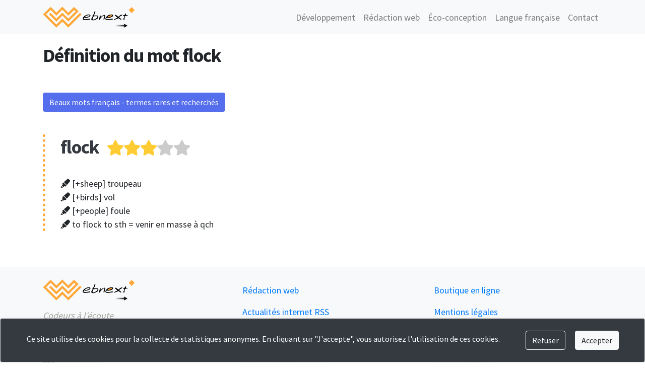

--- FILE ---
content_type: text/html; charset=UTF-8
request_url: https://webnext.fr/definition-du-mot-flock_5826-1026.html
body_size: 4108
content:
<!DOCTYPE html>
<html lang="fr">
<head>
    <meta charset="utf-8">
    <title>Définition du mot flock | flock def</title>
    <meta name="robots" content="index,follow">
    <meta name="description" content="Lexique des mots difficiles en anglais - mots du Capes d'anglais, TOEFL, TOEIC, IELTS, Cambridge">
    <meta http-equiv="X-UA-Compatible" content="IE=edge">
    <meta name="viewport" content="width=device-width, initial-scale=1">
        <link rel="canonical" href="https://webnext.fr/definition-du-mot-flock_5826-1026.html">
	<meta property="og:url" content="https://webnext.fr/definition-du-mot-flock_5826-1026.html">
	    <meta property="og:title" content="Définition du mot flock | flock def">
    <meta property="og:type" content="article">    
    <meta property="og:site_name" content="Webnext">   
    <meta property="og:image" content="https://webnext.fr/templates/webnext_exclusive/img/logo-rectangle-alt.jpg">
    <meta property="og:description" content="Lexique des mots difficiles en anglais - mots du Capes d&#039;anglais, TOEFL, TOEIC, IELTS, Cambridge">    <meta name="keywords" content="">
    <link rel="shortcut icon" href="https://webnext.fr/templates/webnext_exclusive/img/favicon.png">
     
    <link href="https://webnext.fr/css/bootstrap.min.css" rel="stylesheet">
    <link rel="stylesheet" href="https://use.fontawesome.com/releases/v5.8.1/css/all.css" integrity="sha384-50oBUHEmvpQ+1lW4y57PTFmhCaXp0ML5d60M1M7uH2+nqUivzIebhndOJK28anvf" crossorigin="anonymous">    
    <link href="https://webnext.fr/css/nautilus.css" rel="stylesheet">    <link href="https://webnext.fr/templates/webnext_exclusive/css/nautilus.css" rel="stylesheet">
        <link href="https://webnext.fr/css/animate.min.css" rel="stylesheet">
    
    <script type="application/ld+json">{
						  "@context": "https://schema.org",
						  "@type": "FAQPage",
						  "mainEntity": [{
						  "@type": "Question",
						  "name": "Quelle est la définition du mot flock ?",
						  "acceptedAnswer": {
						  "@type": "Answer",
						  "text": " [+sheep] troupeau [+birds] vol [+people] foule  to flock to sth = venir en masse &agrave; qch "
						  }
						  }]
						}</script>
    
        
    <script src="https://webnext.fr/js/prefixfree.min.js"></script>     
    <script src="https://maxcdn.bootstrapcdn.com/js/ie10-viewport-bug-workaround.js"></script>
</head>


<body id="top" class="page_id_1026 parent_id_0 role_0">

    <noscript>
    <div class="col-md-6 offset-md-3">
      <div class="alert alert-danger alert-dismissible" role="alert">
        <button type="button" class="close" data-dismiss="alert"><span aria-hidden="true">×</span></button>
        <p><span class="fas fa-exclamation-sign"></span> Pour accéder à toutes les fonctionnalités de ce site, vous devez activer JavaScript.<br> Voici les <a href="http://www.activatejavascript.org/" target="_blank"> instructions pour activer JavaScript dans votre navigateur</a>.</p>
      </div>
    </div>
</noscript>


<!--[if lt IE 9]>
    <div class="col-md-6 offset-md-3">
      <div class="alert alert-danger alert-dismissible" role="alert">
        <button type="button" class="close" data-dismiss="alert"><span aria-hidden="true">×</span></button>
        <p><span class="fas fa-exclamation-sign"></span> Vous utilisez un navigateur obsolète. Pour naviguer plus vite et en sécurité, téléchargez gratuitement un <a href="https://www.google.com/chrome" target="_blank">navigateur récent</a> ou <a href="http://windows.microsoft.com/fr-fr/internet-explorer/download-ie" target="_blank">mettez à jour</a> votre navigateur.</p>
      </div>
    </div>
    <script src="https://oss.maxcdn.com/html5shiv/3.7.2/html5shiv.min.js"></script>
    <script src="https://oss.maxcdn.com/respond/1.4.2/respond.min.js"></script>
<![endif]-->
    <div id="multitaskModal" class="modal fade" tabindex="-1" role="dialog">       <div class="modal-dialog">
        <div class="modal-content">
          <div class="modal-header"><div class="modal-title"></div><button type="button" class="close" data-dismiss="modal">×</button></div>
          <div class="modal-body"></div>
          <div class="modal-footer"><button class="btn btn-secondary" data-dismiss="modal">Fermer</button></div>
        </div>
      </div>
    </div>
        
    <div class="panier"></div>
    

<nav class="navbar navbar-expand-sm navbar-light bg-light fixed-top" data-sps-offset="180">
  <div class="container">
  
      <button type="button" class="navbar-toggler collapsed" data-toggle="collapse" data-target="#navbar-public" aria-expanded="false" aria-controls="navbar"> <span class="sr-only">Toggle navigation</span> &#x2630; </button>
      
    
    <a class="navbar-brand d-block d-md-none" href="https://webnext.fr">Webnext</a>    <a class="navbar-brand d-none d-md-block" href="https://webnext.fr">       <img src="https://webnext.fr/templates/webnext_exclusive/img/uploads/logo-noir.png" alt="Site et appli mobile pas cher à Lyon Paris Nice" />
    </a>


    <div id="navbar-public" class="collapse navbar-collapse">
      <ul class="nav navbar-nav ml-auto sortable_items" data-table="pages" data-hook_id="10">
        <li class="nav-item bloc_unit " id="1015"><a href="https://webnext.fr" class="nav-link">Développement</a></li> <li class="nav-item bloc_unit " id="1017"><a href="https://webnext.fr/bien-ecrire-pour-le-web-1017.html" class="nav-link">Rédaction web</a></li> <li class="nav-item bloc_unit " id="1057"><a href="https://webnext.fr/l-eco-conception-comment-rendre-le-web-durable-1057.html" class="nav-link">Éco-conception</a></li> <li class="nav-item bloc_unit " id="1016"><a href="https://webnext.fr/dictionnaire-du-francais-difficile-mots-rares-et-recherches-1016.html" class="nav-link">Langue française</a></li> <li class="nav-item bloc_unit " id="1019"><a href="https://webnext.fr/codeurs-a-l-ecoute-1019.html" class="nav-link">Contact</a></li>       </ul>
    </div>
    
  </div>
</nav>


<div class=""></div><div class="container animated fadeIn">

<div id="fb-root"></div>
<script async defer crossorigin="anonymous" src="https://connect.facebook.net/fr_FR/sdk.js#xfbml=1&version=v6.0"></script>
<div class="row">

    <div class="col-md-12 template standard"><h1>Définition du mot flock</h1><div class="row"><div class="col"><a href="https://webnext.fr/mots-difficiles-en-anglais-1026.html" class="btn btn-primary">Beaux mots français - termes rares et recherchés</a></div></div>    
    <div class="sortable_items" data-table="articles">
		            <div class="bloc_unit clearfix animaScroll " id="5826">
            <h2><a href="https://webnext.fr/definition-du-mot-flock_5826-1026.html" class="text-dark">flock</a><div class="etoiles-widget" data-id="5826"><span class="fa fa-star active-via-php" data-note="1"></span><span class="fa fa-star active-via-php" data-note="2"></span><span class="fa fa-star active-via-php" data-note="3"></span><span class="fa fa-star " data-note="4"></span><span class="fa fa-star " data-note="5"></span></div></h2><div class="cms_texte"><i class="fas fa-highlighter"></i> [+sheep] troupeau<br><i class="fas fa-highlighter"></i> [+birds] vol<br><i class="fas fa-highlighter"></i> [+people] foule <br><i class="fas fa-highlighter"></i> to flock to sth = venir en masse &agrave; qch <br></div>            </div>    
          
		            
	</div>
    
    <div class="mt-5"></div>            
	</div>
    

</div><!-- /.row --></div> 

<footer class="footer d-none d-sm-block bg-light mt-4 pt-4">
    <div class="container">
        <div class="row">
            <div class="col-md-4">
                <p><img src="https://webnext.fr/templates/webnext_exclusive/img/uploads/logo-noir.png" alt="Webnext" class="img-fluid" /></p>
                <p><em class="text-muted2">Codeurs à l'écoute</em></p>
                <!-- <p>
                    <a href="#" class="text-secondary"><span class="fab fa-facebook-f mr-4"></span></a>
                    <a href="#" class="text-secondary"><span class="fab fa-twitter mr-4"></span></a>
                    <a href="#" class="text-secondary"><span class="fab fa-linkedin-in mr-4"></span></a>
                    <a href="#" class="text-secondary"><span class="fab fa-instagram"></span></a>                    
                </p>
                <p><a href="#" class="text-secondary"><span class="fas fa-envelope"></span> <*?=obfuscate_email($_SESSION['email_site'], 'envoyer un email')?></a></p>
                -->
                <p><a href="https://webnext.fr/nous-contacter-1019.html" title="Contacter un développeur web" class="text-secondary"><span class="fas fa-phone"></span> 09 50 50 57 30</a></p>
                
                <p><a href="https://webnext.fr/sitemap.html" class="text-secondary"><span class="fas fa-sitemap"></span> Plan du site</a></p>
              
            </div>
            
            <div class="col-md-4">
                                <ul class="list-unstyled animaScroll sortable_items" data-table="pages" data-hook_id="30">
                <li class="nav-item bloc_unit " id="1017"><a href="https://webnext.fr/bien-ecrire-pour-le-web-1017.html" class="nav-link">Rédaction web</a></li> <li class="nav-item bloc_unit " id="1020"><a href="https://webnext.fr/actualites-internet-rss-1020.html" class="nav-link">Actualités internet RSS</a></li> <li class="nav-item bloc_unit " id="1021"><a href="https://webnext.fr/programme-tv-rss-1021.html" class="nav-link">Programme TV RSS</a></li> <li class="nav-item bloc_unit " id="1022"><a href="https://webnext.fr/trouver-le-prix-ttc-a-partir-du-ht-ou-le-ht-a-partir-du-ttc-1022.html" class="nav-link">Prix TTC à partir du HT</a></ul></div><div class="col-md-4"><ul class="list-unstyled animaScroll"></li> <li class="nav-item bloc_unit " id="1023"><a href="https://webnext.fr/creer-une-boutique-en-ligne-1023.html" class="nav-link">Boutique en ligne</a></li> <li class="nav-item bloc_unit " id="1024"><a href="https://webnext.fr/mentions-legales-1024.html" class="nav-link">Mentions légales</a></li> <li class="nav-item bloc_unit " id="1025"><a href="https://webnext.fr/conditions-de-vente-1025.html" class="nav-link">CGV</a></li>                     <li><a href="https://webnext.fr" class="nav-link text-secondary">© 2026 Webnext</a></li>                
                </ul>
            </div>
            
        </div>
    </div>
</footer>
<a href="#top" class="retour-en-haut d-none smooth"><span class="fas fa-chevron-up"></span> <span class="txt">Haut de page</span></a>
<script src="https://code.jquery.com/jquery-3.3.1.min.js" integrity="sha384-tsQFqpEReu7ZLhBV2VZlAu7zcOV+rXbYlF2cqB8txI/8aZajjp4Bqd+V6D5IgvKT" crossorigin="anonymous"></script>
<script src="https://webnext.fr/js/jquery-ui-sortable.min.js"></script><script src="https://cdnjs.cloudflare.com/ajax/libs/popper.js/1.14.7/umd/popper.min.js" integrity="sha384-UO2eT0CpHqdSJQ6hJty5KVphtPhzWj9WO1clHTMGa3JDZwrnQq4sF86dIHNDz0W1" crossorigin="anonymous"></script>
<script src="https://stackpath.bootstrapcdn.com/bootstrap/4.3.1/js/bootstrap.min.js" integrity="sha384-JjSmVgyd0p3pXB1rRibZUAYoIIy6OrQ6VrjIEaFf/nJGzIxFDsf4x0xIM+B07jRM" crossorigin="anonymous"></script>


<script>     var BASE_PATH= 'https://webnext.fr';    
    var page_id= '1026';
	var PHP_ROLE= 0;
</script>

<script src="https://webnext.fr/js/nautilus.js"></script>
<script src="https://webnext.fr/templates/webnext_exclusive/js/star-rating.js"></script><script src="https://webnext.fr/js/scrollPosStyler.js"></script>
<script src="https://webnext.fr/templates/webnext_exclusive/js/nautilus.js"></script> 
    
    <script>
        (function(i,s,o,g,r,a,m){i['GoogleAnalyticsObject']=r;i[r]=i[r]||function(){
        (i[r].q=i[r].q||[]).push(arguments)},i[r].l=1*new Date();a=s.createElement(o),
        m=s.getElementsByTagName(o)[0];a.async=1;a.src=g;m.parentNode.insertBefore(a,m)
        })(window,document,'script','//www.google-analytics.com/analytics.js','ga');
        ga('create', 'UA-436840-19', {'cookieExpires': 33696000});
        ga('set', 'anonymizeIp', true);
        ga('send', 'pageview');
    </script>
<div class="fixed-bottom hidden-admin">
    <div class="toast bandeau-rgpd bg-dark text-white w-100 mw-100" role="alert" data-autohide="false">
        <div class="toast-body p-4 text-center"><span class="h6 text-white">Ce site utilise des cookies pour la collecte de statistiques anonymes. En cliquant sur "J'accepte", vous autorisez l'utilisation de ces cookies.</span> <button type="button" class="btn btn-outline-light ml-5 mr-3" id="btnDeny">Refuser</button> <button type="button" class="btn btn-light" id="btnAccept">Accepter</button></div>
    </div>
</div>
<script src="https://webnext.fr/js/cookie-warning.js"></script>

</body>
</html>

--- FILE ---
content_type: text/css
request_url: https://webnext.fr/css/nautilus.css
body_size: 3905
content:
@charset "utf-8";
/**************************************************** styles COMMUNS ****************************************************/

a:focus { outline:0; } /* suppression des pointillÃ©s autour d'un lien cliquÃ© (FF, IE) */
.visible-role_30, .visible-role_40, .visible-role_99 { display:none; } /* admin only (rÃ´les 30, 40 et 99) */
.col-sm-8.template .bloc_unit, .col-sm-9.template .bloc_unit { margin-bottom:15px } /* espacement des articles (cms) */
/*.cms_texte { text-align:justify; } /*â‰ mobile*/
[class*="-left"].cms_img { margin:0 2.8rem 2.8rem 0 } /*Ã©quivalent de .float-left.cms_img, .float-sm-left.cms_img, float-md-left.cms_img, etc.*/
[class*="-right"].cms_img { margin:0 0 2.8rem 2.8rem } /*idem*/

/* bloc full-width, mÃªme Ã  l'intÃ©rieur d'un .container â™¥ : */
.bloc_100vw { width:100vw; position:relative; margin-left:-50vw; left:50%; } /*rappel: mettre overflow-x:hidden sur <body> sinon scrollbar horizontale
rappel: class="bloc_100vw" est ajoutÃ© via le cms (code source de l'article) //rappel: classe bootstrap .vw-100 { width: 100vw !important; } */

.carousel-indicators, .carousel-indicators li { display:none; }
.vignettes p { }
#multitaskModal .modal-title { font-size:1.3em; font-weight:bold }
#multitaskModal.vignette-modal-style .modal-title { margin-left:10px } /* .modal-title pour l'affichage des vignettes en grand format */

.text-muted2 { color:#a2a2a2; } /* plus clair que .text-muted */

/* customisation possible en fonction du type (ou id) de page :
body.is_index { } // body.page_id_n { }
.standard { }
.galerie_articles { }
.detail_produit { }
Ou en fonction des rÃ´les :
.role_0, .role_10, .role_30, etc.
*/

/** VENTE en LIGNE **/
.template:not(.galerie_articles) form.ajout_panier .form-group { padding-right:10px }
.template:not(.galerie_articles) form.ajout_panier .qte input { width:55px }

.panier { position:fixed; top:10%; right:-300px; z-index:10000; -webkit-transition:all .25s ease; -moz-transition:all .25s ease; -ms-transition:all .25s ease; -o-transition:all .25s ease; transition:all .25s ease }
.panier:hover { right:0 }
.panier .liste { background-color:#f2f2f2; border:solid 1px #ccc; display:inline-block; width:300px }
.panier .onglet { display:inline-block; position:relative; z-index:10; vertical-align:top;
border-top-right-radius:0; border-bottom-right-radius:0; /*margin-right:-5px;*/
}
.panier .onglet span { font-size:1.2em }
.panier ul { padding-left:15px }
.panier ul li { margin:6px 0; font-size:.85em }
.panier .total_hors_livraison { margin-top:15px; }
.panier .total_frais_livraison { }
.panier .total_general { margin-top:6px; padding-top:6px; margin-bottom:10px; border-top:1px solid #ccc  }
.panier .footer_options { background-color:#e0e0e0; overflow:auto; padding-top:10px; padding-bottom:10px  }
.panier .vide_panier { font-size:.8em }
.pourcentage_remise { background-color:#c90; color:#fff; display:inline-block; padding:2px 10px; font-size:.9em; font-style:italic }
/* rappel: sur la page checkout, .panier devient .panier_checkout */
.panier_checkout { margin-bottom:20px }
.panier_checkout ul { padding-left:15px }
.panier_checkout .total_hors_livraison { margin-top:15px; }
.panier_checkout .total_frais_livraison { }
.panier_checkout .total_general { margin-top:6px; padding-top:6px; font-size:1.2em }
form.checkout .coordonnees { margin-bottom:15px }


/** SIDEBAR MENU **/
.sidebar ul.list-unstyled.sortable_items { margin-bottom:1.4em; /* marge sous le menu */ }

/** CONTACT **/
.contact-form { }
img.captcha { max-height:45px; }

/** RECHERCHE **/
.form-recherche-top { } /* formulaire de recherche simple */
form.form-recherche-page { } /* formulaire de recherche de la page de rÃ©sultats */
div.resultats_recherche { }

.col-form-label.required::after { content:"*"; margin-left:6px; font-size:16px; color:#a94442; } /*astÃ©risque rouge (mÃªme couleur que .text-danger)*/

/** multi level dropdown : **/
.dropdown-submenu { position:relative; }
.dropdown-submenu>.dropdown-menu { top:0; left:100%; margin-top:-6px; margin-left:-1px; border-radius:0 6px 6px 6px; }
.dropdown-submenu:hover>.dropdown-menu { display:block; }
.dropdown-submenu>a::after { display:block; content:" "; float:right; width:0; height:0; border-color:transparent; border-style:solid; border-width:5px 0 5px 5px; border-left-color:#ccc; margin-top:5px; margin-right:-10px; }
.dropdown-submenu:hover>a::after { border-left-color:#999; }
.dropdown-submenu.float-left { float:none; }
.dropdown-submenu.float-left>.dropdown-menu { left:-100%; margin-left:10px; border-radius:6px 0 6px 6px; }
/* fin du multi level dropdown */


/* ICÃ”NES DE PARTAGE (Addthis no more!) : */
.icones-partage * { margin:0; padding:0; outline:0; box-sizing:border-box; }
.icones-partage a:not(:first-child) { margin-left:5px; }
.icones-partage ul { list-style:none; }
.icones-partage .fas, .icones-partage .fab { vertical-align:middle; font-size:16px; width:22px; height:22px; line-height:22px; text-align:center; position:relative; z-index:4; color:#fff }
.icones-partage a:hover .fas, .icones-partage a:hover .fab { transition:all .5s ease; transform:rotate(720deg); }

.icones-partage .fa-facebook-f { background-color:#3B5998; }
.icones-partage .fa-twitter { background-color:#1DA1F2; }
.icones-partage .fa-google { background-color:#dd4b39; }
.icones-partage .fa-youtube { background-color:#e52d27; }
.icones-partage .fa-instagram { background:#f09433; background:-moz-linear-gradient(45deg, #f09433 0%, #e6683c 25%, #dc2743 50%, #cc2366 75%, #bc1888 100%); background:-webkit-linear-gradient(45deg, #f09433 0%, #e6683c 25%, #dc2743 50%, #cc2366 75%, #bc1888 100%); background:linear-gradient(45deg, #f09433 0%, #e6683c 25%, #dc2743 50%, #cc2366 75%, #bc1888 100%); filter:progid:DXImageTransform.Microsoft.gradient( startColorstr='#f09433', endColorstr='#bc1888', GradientType=1 );
}
.icones-partage .fa-pinterest-p { background-color:#cc2127; }
.icones-partage .fa-envelope { /* bouton de contact Ã©ventuel, cf template */ }


/* bouton/texte/icÃ´ne qui clignote : */
.clignotement { animation:clignotement .6s infinite linear; } /* ajouter -webkit-animation si besoin (android) */
 @keyframes clignotement { 50% { opacity: .4; } }

.toggle-troncage { } /* bouton pour dÃ©velopper/rÃ©duire un article tronquÃ© */

.retour-en-haut { position:fixed; bottom:2em; right:0; padding:1em; display:none; color:#000; }
.retour-en-haut:hover { color:#000; /* background:rgba(0,0,0,.5); color:#fff */ }

.animaScroll { } /* classe perso pour ma fonction anim_on_scroll() */


/* styles pour role=10 => clients, membres (voire Ã  crÃ©er un fichier "custom-client.css") : */
ul.detail-commande { max-width:170px } /* dÃ©tail d'une commande (vue Admin OU compte client) //AVANT: max-width:130px */
/* FIN des styles pour role=10 */


/** AJUSTEMENTS TB3 / bootstrap 4 **/
.btn-xs, .btn-group-xs > .btn { padding: 0.12rem 0.2rem; font-size: 0.8rem; line-height: 1.1; border-radius: 0.2rem; } /*CUSTOM (inspirÃ© de .btn-sm) car .btn-xs OBSOLÃˆTE */
.btn-xs + .dropdown-toggle-split, .btn-group-xs > .btn + .dropdown-toggle-split { padding-right: 0.35rem; padding-left: 0.35rem; } /* idem */
/*RAPPEL => .btn-sm (b4) :
.btn-xs, .btn-group-xs > .btn { padding: 0.25rem 0.5rem; font-size: 0.875rem; line-height: 1.5; border-radius: 0.2rem; } 
.btn-xs + .dropdown-toggle-split, .btn-group-xs > .btn + .dropdown-toggle-split { padding-right: 0.375rem; padding-left: 0.375rem; }
*/


/*j'utilise "li.dropdown-item > a" (pour jq UI sortable) alors que bootstrap 4 attend "a.dropdown-item". Ajustements ad hoc pour les liens : */
.dropdown-item a:hover, .dropdown-item a:focus { text-decoration:none; }
.dropdown-item.active a { color:#fff; text-decoration:none; background-color:#007bff; } /*idem*/
.dropdown-item.disabled a, .dropdown-item:disabled a { color:#6c757d; background-color:transparent; } /*idem (Ã  tester)*/
.dropdown-item:active, .dropdown-item:active a { color:inherit; background-color:inherit; } /*reset*/

.list-inline li, .list-inline a { display:inline-block; padding:0; } /* pseudo .list-inline-item (bootstrap 4 par dÃ©faut => .list-inline-item sur chaque li) */
.list-inline li:not(:last-child) { margin-right:0.5rem; } /* pseudo .list-inline-item (bootstrap 4 par dÃ©faut => .list-inline-item sur chaque li) */
/*.list-unstyled a { padding:0; } /*reset de .nav-link (ajoutÃ© automatiquement via php cree_navbars) => SEMBLE INUTILE (Ã€ VIRER!!!!) */
/** fin des AJUSTEMENTS TB3 / bootstrap 4 **/


/*SITEMAP => dropdown-menus toujours visibles : */
.sitemap .dropdown-menu { display:block; position:relative; float:none; border:none; margin:0 0 0 15px; padding-top:0 }
.sitemap .dropdown-item, .sitemap .dropdown-item a { color:#505656; background-color:#fff; }
.sitemap .nav-link { display:inline; }
.sitemap .dropdown-submenu>.dropdown-menu { display:block; left:0 } /* multi level dropdown */
/*fin du sitemap*/


/** DÃ‰LAIS pour ANIMATE.css **/
.anim-delai-1 { animation-delay:.1s!important }
.anim-delai-2 { animation-delay:.2s!important }
.anim-delai-3 { animation-delay:.3s!important }
.anim-delai-4 { animation-delay:.4s!important }
.anim-delai-5 { animation-delay:.5s!important }
.anim-delai-6 { animation-delay:.6s!important }
.anim-delai-7 { animation-delay:.7s!important }
.anim-delai-8 { animation-delay:.8s!important }
.anim-delai-9 { animation-delay:.9s!important }
.anim-delai-10 { animation-delay:1s!important }
.anim-delai-11 { animation-delay:1.1s!important }
.anim-delai-12 { animation-delay:1.2s!important }
.anim-delai-13 { animation-delay:1.3s!important }
.anim-delai-14 { animation-delay:1.4s!important }
.anim-delai-15 { animation-delay:1.5s!important }
.anim-delai-16 { animation-delay:1.6s!important }
.anim-delai-17 { animation-delay:1.7s!important }
.anim-delai-18 { animation-delay:1.8s!important }


/*** *** *** *** ***  MEDIA QUERIES â–º xs (<=576px), sm (>=576px), md (>=768px), lg (>=992px) or xl (>=1200px) *** *** *** ***/

/* Small devices (tablets, 768px and up) // col-sm */
@media (min-width:768px)
{
}

/* Medium devices (desktops, 992px and up) // col-md */
@media (min-width:992px)
{
	nav.navbar ul.nav .dropdown:hover > .dropdown-menu { margin-top:0; /*margin-top:0 Ã  creuser*/ display:block; } /*facultatif : dropdown automatique au survol*/
	nav.navbar ul.nav .dropdown > .dropdown-toggle:active { pointer-events:none; } /*pointer du dropdown automatique*/	
}

/* Large devices (large desktops, 1200px and up) // col-lg */
@media (min-width:1200px)
{
}

/* Portrait phones */
@media (max-width:420px)
{
	/*body { padding-top:50px!important; } /*hauteur de la navbar sur mobile //Ã€ CREUSER (problÃ©matique sur certains templates) */
}

/* Landscape phones and down */
@media (max-width:480px) and (orientation:landscape)
{
}

/* Landscape phone to portrait tablet // col-xs */
@media (max-width:767px)
{
	[class*="-left"].cms_img, [class*="-right"].cms_img { float:none!important; margin:0 0 15px!important } /*mobile only: pas de float sur .cms_img*/
}

/*  */
@media all and (transform-3d), (-webkit-transform-3d)
{
}

/* Small Devices (ex:tablets) */
@media (min-width:768px) and (max-width:991px)
{
}

/* Medium Sized Devices (ex:desktops) : Ã©cran infÃ©rieur Ã  1200px et supÃ©rieur Ã  991px */
@media (min-width:992px) and (max-width:1199px)
{
}

/* impression */
@media print
{
}

--- FILE ---
content_type: application/javascript
request_url: https://webnext.fr/templates/webnext_exclusive/js/star-rating.js
body_size: 646
content:
$(function() /*★ ★ ★ ★ STAR RATING perso ★ ★ ★ ★*/
{
  $('.etoiles-widget span').on('mouseover click', function(event) // au survol OU au clic :
  {
    var quelle_classe= event.type=='click' ? 'active-via-js' : 'survol'; //rappel: 'active-via-js' pour distinguer de 'active-via-php' (cf mysql)
    var page_id = $('body').attr('class').match(/page_id_(\d+)/)[1]; // id de la page, ex: 123
    var quel_id= parseInt($(this).parent('.etoiles-widget').data('id')); // (data-)id du mot noté
    var quelle_note= parseInt($(this).data('note')); // data-note de l'étoile survolée ou cliquée
    var that= this;

    $(this).parent().children('.fa-star').each(function(e) // autres étoiles
    {
      if (e<quelle_note) { $(this).addClass(quelle_classe); }
      else { $(this).removeClass(quelle_classe); }
    });

    if(quelle_classe=='active-via-js')// message de notification (facultatif) :
    {
      $.post(
            'index.php', // à adapter
            { page_id:page_id, quel_id:quel_id, quelle_note:quelle_note, unRestful_method:'star_rating' },
            function(data) // rappel : les data reçues sont en JSON (php json_encode())
            {
              $(that).parents('h2').find('.notification').html('Note: '+data.note+' étoiles | Nouvelle moyenne: '+data.newMoyenne+' | Tri: '+data.tri);
            }, 'json'); // données retournées par php en JSON
    }
  })

  .on('mouseout', function()
  {
    $(this).parent().children('.fa-star').each(function(e){ $(this).removeClass('survol'); });
  });

});

--- FILE ---
content_type: application/javascript
request_url: https://webnext.fr/js/nautilus.js
body_size: 3884
content:
/* ✚✚✚✚✚✚✚✚✚✚✚✚✚✚✚✚✚✚✚✚✚✚✚✚✚ jQuery COMMUN ✚✚✚✚✚✚✚✚✚✚✚✚✚✚✚✚✚✚✚✚✚✚✚✚✚ */

$(function() // JQUERY // shorthand de $(document).ready(function()
{
	var $my_window = $(window); // var $my_document = $(document)
	
	
	//************* ★ PANIER ★ *************
	$(document).on('submit', 'form.ajout_panier', function(e) // flyToCart ET appel de post_panier_data() à la soumission du formulaire
	{
		e.preventDefault();
		if($(this).find('input[name="qte"]').val()<1) { return false; } // pas de quantité négative! (alternative => html5 input "min")
		
		flyerItem = $(this).find('button');
		
		post_panier_data($(this).serialize(), flyerItem); //★ post_panier_data (ex: qte=1&id=102)
	});
	
	$(document).on('click', 'a.ajout_panier', function(e) // appel de post_panier_data() au clic sur un lien
	{
		e.preventDefault();
		var serialData = $(this).attr('href').substring(1); // .substring(1) pour virer le ? (ex: qte=1&id=102)			
		post_panier_data(serialData);
	});
	
	post_panier_data('qte=0'); // ET appel de post_panier_data() à l'ouverture de la page
	
	
	
	
	$(document).on('click', 'a.vide_panier', function(e) //$('.vide_panier').click(function(e)
	{
		e.preventDefault();
		var that = this;
		//if(confirm('Vider le panier ?')) {	
			$.post(BASE_PATH+'/?nom_table=commandes&unRestful_method=update_panier', { vide_panier: true }, 
			function() { $('.panier').hide('slow'); });
		//}
	});
	//************* fin du PANIER *************
	
	
		
	//*************♥ TOOLTIPS : *************
	$('.show_tooltip').tooltip(); // OU .tooltip({ placement:'auto' })
	$('.show_popover').popover(); // + data-trigger="hover" (inline) si besoin
	
	
	//*************♥ VÉRIF ANTISPAM (pseudo-checkbox) : *************
	$('img.de-chair-et-d-os').click(function(e)
	{
		var this_offset= $(this).offset(); var relativeX= (e.pageX - this_offset.left); var relativeY= (e.pageY - this_offset.top); // localisation du clic
		
		if(relativeX >=13 && relativeX <=29 && relativeY >=16 && relativeY <=33) // si le clic était bien sur la pseudo-checkbox (valeurs à adapter)
		{
			$('input[name="antispam"]').val('orK_18e754j7_frZz'); //remplissage du champ caché avec le code attendu (valeur à adapter)
			$('body').append('<img class="de-chair-et-d-os" src="'+BASE_PATH+'/img/coche.png" alt="" style="position:absolute; top:'+(this_offset.top+18)+'px; left:'+(this_offset.left+14)+'px;">'); //cochage de la pseudo-checkbox
		}
	});
	
	
	//************* SMOOTH SCROLLING pour ANCRES NOMMÉES *************
	$(document).on('click','a.smooth', function(e) /* Ex: <a class="smooth" href="#296"> OU <a class="smooth" href="#296" data-scrollto_adjust="-80"> */
	{
		e.preventDefault();
		var ancre = $(this).attr('href');		
		
		var scroll_to_pos = $(ancre).offset().top; // par défaut
		
		// ajustement de la cible du scrolling :
		if($(this).attr('data-scrollto_adjust')) { scroll_to_pos+= $(this).data('scrollto_adjust'); } // si data-scrollto_adjust inséré via tinyMce
		else // ♥ sinon, ajustement AUTOMATIQUE d'après la hauteur des navbars (navbar + navbar-admin + navbar.affix) :
		{
			scroll_to_pos-= $('.navbar.fixed-top').eq(0).height() || 0; // null coalescing operator
			scroll_to_pos-= $('.navbar.fixed-top').eq(1).height() || 0;
			scroll_to_pos-= $('.navbar.affix-top').height() || 0;
		}
		
		$('html, body').stop().animate({ scrollTop: scroll_to_pos }, 600); // et hop
	});
	
	


	//************* fonction d'ANIMATION au SCROLL (+animate.css) *************
	var win_height = $my_window.outerHeight(); // .outerHeight() = hauteur totale (padding, border et margin inclus) au format numérique (sans 'px')
	function anim_on_scroll()
	{
		var height_scrolled = $my_window.scrollTop();
		$('.animaScroll:not(.animated)').each(function()
		{
			this_offsetTop = $(this).offset().top;
			
			if(this_offsetTop>win_height && this_offsetTop<win_height+height_scrolled) // animation seulement lorsque l'éléménent apparaît, YES!
			{				
				var this_animation = $(this).find('*[data-animation]').data('animation'); // si override de l'animation par défaut (>section data-animation)
				// TODO : menu tinymce pour l'ajout d'animations
				
				if(this_animation) { $(this).addClass('animated '+this_animation); } // animation custom
				else { $(this).addClass('animated fadeIn'); } // OU fadeInLeft // animation par défaut
			}
		});
	}
	
	if(!window.parent.$('#responsive-preview-frame').prop('id')) // pas d'anim_on_scroll pour les "responsive" previews
	{
		$my_window.scroll(function() // au SCROLL :
		{
			//****** appel de ma fonction anim_on_scroll() ******
			anim_on_scroll(); // cf animate.css
			
			//****** ET AFFICHAGE/MASQUAGE du LIEN DE RETOUR EN HAUT DE PAGE ******
			if($(this).scrollTop() > 300) { $('.retour-en-haut').addClass('d-md-block'); } else { $('.retour-en-haut').removeClass('d-md-block'); }
		});
	}	
	
	
	
	//************* EXPAND/COLLAPSE du contenu tronqué (cf helpers.php -> function tronque()) : *************	
	$('.toggle-troncage').on('click', function(e)
	{
		e.preventDefault();
		if($(this).parents('.cms_texte').hasClass('clicked-once'))
		{
			$(this).parents('.cms_texte').find('.contenu-original').addClass('d-none');
			$(this).parents('.cms_texte').find('.extrait_visible').removeClass('d-none');
			$(this).parents('.cms_texte').removeClass('clicked-once');
		}
		else
		{
			$(this).parents('.cms_texte').find('.contenu-original').removeClass('d-none');
			$(this).parents('.cms_texte').find('.extrait_visible').addClass('d-none');	
			$(this).parents('.cms_texte').addClass('clicked-once');
		}
	});													

	
	//************* pour une galerie (=vignettes), affichage de l'image GRAND FORMAT dans une MODAL : *************
	$('.vignettes .card').click(function(e) // cf: helpers -> cree_vignettes()
	{
		e.preventDefault();
		
		$('.modal-body').html($(this).html());
		
		/*AVANT: $('.modal-footer').html('<div class="text-center">' + $(this).parent('div').find('p.card-text').text() + '<button class="btn btn-secondary float-right" data-dismiss="modal">Fermer</button></div>');*/
		
		if($('.vignettes .card').length>1) // s'il y a plusieurs vignettes => boutons de passage à la vignette précédente/suivante :
		{
			var this_pos = $(this).parent('div').index();
			var bloc_unit_id = $(this).parents('.bloc_unit').prop('id'); // pour éviter les conflits en cas de galeries multiples sur une même page
			
			$('.modal-header').html('<div class="float-left"><button class="btn btn-secondary change-thumb" data-position="'+(this_pos-1)+'" data-bloc_unit_id="'+(bloc_unit_id)+'"><span class="fas fa-chevron-left"></span></button> <button class="btn btn-secondary change-thumb" data-position="'+(this_pos+1)+'" data-bloc_unit_id="'+(bloc_unit_id)+'"><span class="fas fa-chevron-right"></span></button></div> <div class="modal-title float-left">'+ $(this).parents('div.bloc_unit').find('h2').text() +'</div><button type="button" class="close" data-dismiss="modal">×</button>'); // boutons dans le header (≠footer) pour éviter qu'ils changent de place en fonction de la hauteur des photos
		}
		
		$('#multitaskModal').addClass('vignette-modal-style').modal({show:true}); // rappel: #multitaskModal (modal MULTITÂCHES) est dans index.php
	});
	
	$('.modal-header').on('click', '.change-thumb', function(e) //***** toujours pour une galerie => passage à la vignette précédente/suivante :
	{
		e.preventDefault();
		var goto_thumb_pos = $(this).data('position'); // récup de l'attribut html5 data-*
		var bloc_unit_id = $(this).data('bloc_unit_id'); // idem (pour éviter les conflits en cas de galeries multiples)
		$('#'+bloc_unit_id+' .vignettes .card').eq(goto_thumb_pos).click();		
	}); //************* fin de la galerie (=vignettes)
	
	
	//************* chargement d'un contenu EXTERNE dans une MODAL via l'attribut "href" (ex: <a data-target="#multitaskModal" data-toggle="modal" href="TEST.htm">) : ****
	$('body').on('click', '[data-toggle="modal"]', function()
	{
        $($(this).data("target")+' .modal-dialog').load($(this).attr('href')); //OU $($(this).data("target")+' .modal-body')
    });
	
});
/* ✚✚✚✚✚✚✚✚✚✚✚✚✚✚✚✚✚✚✚✚✚✚✚✚✚✚✚✚✚✚✚✚✚✚ FIN de JQUERY ✚✚✚✚✚✚✚✚✚✚✚✚✚✚✚✚✚✚✚✚✚✚✚✚✚✚✚✚✚✚✚✚✚✚ */





// fonctions déclarées HORS jQuery (ex: pour appel depuis différents .js) :

function post_panier_data(serialData, flyerItem) // appel de jquery $.post (lors de la soumission du form OU au clic sur un lien)
{
	$.post(
		BASE_PATH+'/?nom_table=commandes&unRestful_method=update_panier',
		serialData,
		function(data) // rappel : les data reçues sont en JSON (php json_encode())
		{
			if($('div.panier_checkout').length) // sur la page de checkout
			{
				/*console.log(serialData); /*TEMP! (TALTOUR) => les options sont bien passsées à serialData MAIS PAS ajoutées via update_panier()*/				
				$('div.panier_checkout').html($(data.html_panier));
			}
			else // hors page checkout :
			{
				$('.panier').html(data.html_panier).show(); // .show() juste en cas de suppression préalable via a.vide_panier				
				if(flyerItem) { flyToCart(flyerItem); } // si l'argument flyerItem existe (cf. form.ajout_panier), appel de la fonction flyToCart
			}
		}, 'json' // JSON avec jQuery $.POST
	);
	//.fail( function(xhr, textStatus, errorThrown) { $('body').text(xhr.responseText).show(); }); // DEBUG, en cas d'ERREUR sur $.post()
}


function flyToCart(flyerItem) /*** ★ fonction flyToCart (cf. http://outbottle.com/jquery-fly-to-basket-and-fly-from-basket) ***/
{
	var flyingTo = $('.panier .onglet');
	var coeff_reduction = 3;
	var flyerClone = $(flyerItem).clone();
	
	$(flyerClone).css({
		position: 'absolute',
		top: $(flyerItem).offset().top+'px',
		left: $(flyerItem).offset().left+'px',
		opacity: 1,
		'z-index': 1000
	});
	$('body').append($(flyerClone));
	
	var gotoX = $(flyingTo).offset().left + ($(flyingTo).width() / 2) - ($(flyerItem).width() / coeff_reduction) / 2;
	var gotoY = $(flyingTo).offset().top + ($(flyingTo).height() / 2) - ($(flyerItem).height() / coeff_reduction) / 2;	

	$(flyerClone).animate({
			opacity: .2,
			left: gotoX,
			top: gotoY,
			width: $(flyerItem).width() / coeff_reduction,
			height: $(flyerItem).height() / coeff_reduction
		}, 700,
		function()
		{
			$(flyerClone).remove();
			$('button.onglet').button('toggle').delay(500).queue(function(next) { $(this).button('toggle'); }); //effet de clic sur l'onglet (bootstrap.js)
		}
	); // fin de $(flyerClone).animate()
} //************* fin de flyToCart



--- FILE ---
content_type: application/javascript
request_url: https://webnext.fr/templates/webnext_exclusive/js/nautilus.js
body_size: 866
content:
/* ✚✚✚✚✚✚✚✚✚✚✚✚✚✚✚✚✚✚✚✚✚✚✚✚✚ jQuery du TEMPLATE : ✚✚✚✚✚✚✚✚✚✚✚✚✚✚✚✚✚✚✚✚✚✚✚✚✚ */

if(/Android|webOS|iPhone|iPad|iPod|BlackBerry|IEMobile|Opera Mini/i.test(navigator.userAgent)) { var is_mobile = true; }


$(function()
{
	//*****
	/*$('.rev_slider_wrapper').css( { margin-top: '-35px!important'} ); /*BIDOUILLE pour afficher nav.navbar.sps au-dessus*/
	/*$('.full_width_carousel').css({ margin-top: '-70px' }); /*BIDOUILLE pour afficher nav.navbar.sps au-dessus*/

	if(is_mobile)
	{
		//navbar sous mobile => pas de sps (affix) :
		$('nav').removeClass('sps').removeClass('navbar-dark').addClass('navbar-light').addClass('bg-light').addClass('fixed-top');
		//navbar sous mobile => suppression de navbar-brand (car manque de place) :
		$('.navbar-brand').remove();
		//OU logo noir (au lieu de blanc) : $('.navbar-brand img').attr('src', $('.navbar-brand img').attr('src').replace('blanc', 'noir'));
	}


	//***** customisation de la navbar.sps (AFFIX) :
	if($('nav').hasClass('sps')) //seulement si .sps !
	{
		$(window).scroll(function()
		{
			var navbar_height= $('.navbar.sps').height();

			//if($(window).scrollTop() < navbar_height*2) { //pour pas faire de manip inutile (foireux)
			var logo= $('.navbar-brand img').attr('src');

			if($(window).scrollTop() > navbar_height)
			{
				$('.navbar.sps').removeClass('navbar-dark').addClass('navbar-light bg-light');

				logo= logo.replace('blanc', 'noir');
				$('.navbar-brand img').attr('src', logo);
			}
			else
			{
				$('.navbar.sps').removeClass('navbar-light bg-light').addClass('navbar-dark');

				logo= logo.replace('noir', 'blanc');
				$('.navbar-brand img').attr('src', logo);
			}

		});
	} //***** FIN de la customisation de navbar.sps (AFFIX)



	//************* galerie "Notre travail" (homepage) => changement de modal-title d'après $('.titre-modale') : *************
	$('#2602 .vignettes .card').click(function(e)
	{
		e.preventDefault();		
		
		if($('.vignettes .card').length>1) // s'il y a plusieurs vignettes => boutons de passage à la vignette précédente/suivante :
		{			
			$('.modal-title').html($(this).parents('div.col-4').find('.titre-modale').text());
		}
	});


});